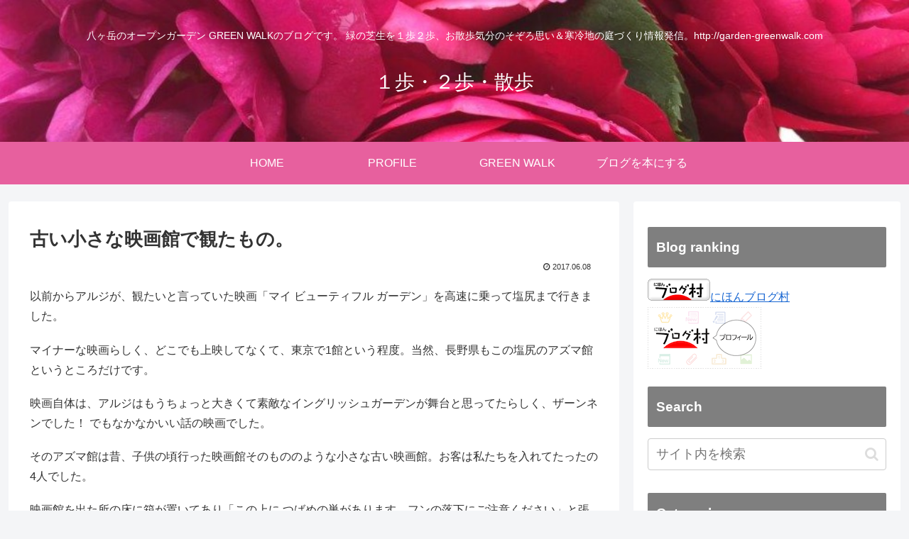

--- FILE ---
content_type: text/html; charset=utf-8
request_url: https://www.google.com/recaptcha/api2/aframe
body_size: 267
content:
<!DOCTYPE HTML><html><head><meta http-equiv="content-type" content="text/html; charset=UTF-8"></head><body><script nonce="BH5Z_cvhmzhzNVYargpT0g">/** Anti-fraud and anti-abuse applications only. See google.com/recaptcha */ try{var clients={'sodar':'https://pagead2.googlesyndication.com/pagead/sodar?'};window.addEventListener("message",function(a){try{if(a.source===window.parent){var b=JSON.parse(a.data);var c=clients[b['id']];if(c){var d=document.createElement('img');d.src=c+b['params']+'&rc='+(localStorage.getItem("rc::a")?sessionStorage.getItem("rc::b"):"");window.document.body.appendChild(d);sessionStorage.setItem("rc::e",parseInt(sessionStorage.getItem("rc::e")||0)+1);localStorage.setItem("rc::h",'1769898145410');}}}catch(b){}});window.parent.postMessage("_grecaptcha_ready", "*");}catch(b){}</script></body></html>